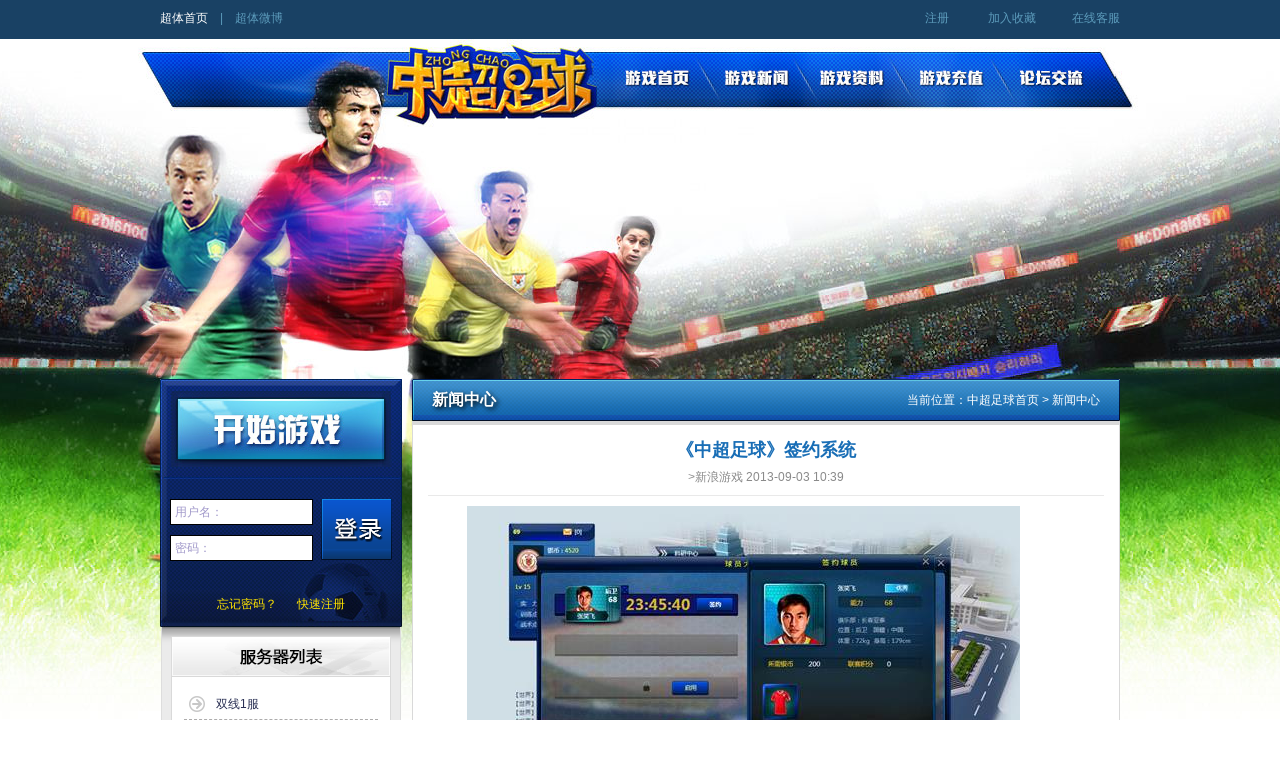

--- FILE ---
content_type: text/html
request_url: http://sports.sina.com.cn/games/zczq/2013-09-03/10393480.shtml
body_size: 13689
content:
<!DOCTYPE html PUBLIC "-//W3C//DTD XHTML 1.0 Transitional//EN" "http://www.w3.org/TR/xhtml1/DTD/xhtml1-transitional.dtd">
<!--[6,910,3480] published at 2013-09-11 18:02:14 from #235 by 90-->
<!DOCTYPE HTML PUBLIC "-//W3C//DTD HTML 4.01 Transitional//EN" "http://www.w3.org/TR/html4/loose.dtd">
<html>
<head>
<meta http-equiv="Content-Type" content="text/html; charset=gb2312">
<title>《中超足球》签约系统—_中超足球|超级体育_最新网页游戏大全_好玩的网页游戏_新浪网</title>
<meta name="keywords" content="中超足球网页游戏,中超足球">
<meta name="description" content="《中超足球》是中国足协授权开发的新一代卡牌类足球游戏。《中超足球》以足球的竞技性为基本特色，让您体验到游戏的互动性所带来的乐趣。《中超足球》以中超联赛为基础，在这里用户可以找到自己喜爱的中超球员，培养他们，训练他们，带领他们冲出亚洲，走向世界。">
<link rel="stylesheet" href="http://wanwan.sina.com.cn/9/2013/0903/163.css?" type="text/css">
<style type="text/css">
.fw {font-family: "微软雅黑";}
.fs {font-family: "宋体";}
</style>
<script type="text/javascript" src="http://i1.sinaimg.cn/jslib/jquery-1.4.2.min.js"></script>
<script type="text/javascript" src="http://i1.sinaimg.cn/gm/webgame/jhs/s.js"></script>
<script type="text/javascript">
$(function(){
	setTimeout('checkval()',500);		
})

function checkval(){
	$(".lfm").each(function(){
		var t=$(this).find("input").val()
		if(t=="" || t==null){
				$(this).find("span").show()
				}			
		})
	$(".lfm span").click(function(){
		$(this).prev("input").focus()
		$(this).hide()
		})	
	$(".lfm input").bind({
		focus:function(){$(this).next("span").hide()},
		blur:function(){
			var t=$(this).val()
			if(t=="" || t==null){
				$(this).next("span").show()
				}		
			}
		})	
}	
</script>

<!--[if IE 6]>
<script type="text/javascript" src="http://i3.sinaimg.cn/gm/webgame/dh/DD_belatedPNG_0.0.8a-min.js" ></script>
<script type="text/javascript">
DD_belatedPNG.fix('.nav a:hover')
</script>
<![endif]-->
<!-- denglu -->
<script language="javascript" type="text/javascript" src="http://game.sports.sina.com.cn/wanloginreg/wanlogin_fd/js/vdialog.js?dewf434"></script>

<link href="http://game.sports.sina.com.cn/wanloginreg/wanlogin_fd/css/fudongww.css?dewf434" rel="stylesheet" type="text/css"  />
<link href="http://i.sso.sina.com.cn/css/cardtips.css" rel="stylesheet" type="text/css" media="all" />
<script language="javascript" type="text/javascript" src="http://game.sports.sina.com.cn/wanloginreg/wanlogin_fd/js/cardtips.js?dewf434"></script>
<script language="javascript" type="text/javascript" src="http://game.sports.sina.com.cn/wanloginreg/wanlogin/js/ssoconfig_index.js?2012?dd125?dewf434"></script>
<script language="javascript"  src="http://i.sso.sina.com.cn/js/ssologin.js"></script>
<!-- denglu -->
<!-- 专区自动服务器浮出层css样式 -->
<link href="http://wanwan.sina.com.cn/9/2012/0911/66.css" rel="stylesheet" type="text/css" />
</head>

<body><!-- body code begin -->

<!-- SUDA_CODE_START --> 
<script type="text/javascript"> 
//<!--
(function(){var an="V=2.1.16";var ah=window,F=document,s=navigator,W=s.userAgent,ao=ah.screen,j=ah.location.href;var aD="https:"==ah.location.protocol?"https://s":"http://",ay="beacon.sina.com.cn";var N=aD+ay+"/a.gif?",z=aD+ay+"/g.gif?",R=aD+ay+"/f.gif?",ag=aD+ay+"/e.gif?",aB=aD+"beacon.sinauda.com/i.gif?";var aA=F.referrer.toLowerCase();var aa="SINAGLOBAL",Y="FSINAGLOBAL",H="Apache",P="ULV",l="SUP",aE="UOR",E="_s_acc",X="_s_tentry",n=false,az=false,B=(document.domain=="sina.com.cn")?true:false;var o=0;var aG=false,A=false;var al="";var m=16777215,Z=0,C,K=0;var r="",b="",a="";var M=[],S=[],I=[];var u=0;var v=0;var p="";var am=false;var w=false;function O(){var e=document.createElement("iframe");e.src=aD+ay+"/data.html?"+new Date().getTime();e.id="sudaDataFrame";e.style.height="0px";e.style.width="1px";e.style.overflow="hidden";e.frameborder="0";e.scrolling="no";document.getElementsByTagName("head")[0].appendChild(e)}function k(){var e=document.createElement("iframe");e.src=aD+ay+"/ckctl.html";e.id="ckctlFrame";e.style.height="0px";e.style.width="1px";e.style.overflow="hidden";e.frameborder="0";e.scrolling="no";document.getElementsByTagName("head")[0].appendChild(e)}function q(){var e=document.createElement("script");e.src=aD+ay+"/h.js";document.getElementsByTagName("head")[0].appendChild(e)}function h(aH,i){var D=F.getElementsByName(aH);var e=(i>0)?i:0;return(D.length>e)?D[e].content:""}function aF(){var aJ=F.getElementsByName("sudameta");var aR=[];for(var aO=0;aO<aJ.length;aO++){var aK=aJ[aO].content;if(aK){if(aK.indexOf(";")!=-1){var D=aK.split(";");for(var aH=0;aH<D.length;aH++){var aP=aw(D[aH]);if(!aP){continue}aR.push(aP)}}else{aR.push(aK)}}}var aM=F.getElementsByTagName("meta");for(var aO=0,aI=aM.length;aO<aI;aO++){var aN=aM[aO];if(aN.name=="tags"){aR.push("content_tags:"+encodeURI(aN.content))}}var aL=t("vjuids");aR.push("vjuids:"+aL);var e="";var aQ=j.indexOf("#");if(aQ!=-1){e=escape(j.substr(aQ+1));aR.push("hashtag:"+e)}return aR}function V(aK,D,aI,aH){if(aK==""){return""}aH=(aH=="")?"=":aH;D+=aH;var aJ=aK.indexOf(D);if(aJ<0){return""}aJ+=D.length;var i=aK.indexOf(aI,aJ);if(i<aJ){i=aK.length}return aK.substring(aJ,i)}function t(e){if(undefined==e||""==e){return""}return V(F.cookie,e,";","")}function at(aI,e,i,aH){if(e!=null){if((undefined==aH)||(null==aH)){aH="sina.com.cn"}if((undefined==i)||(null==i)||(""==i)){F.cookie=aI+"="+e+";domain="+aH+";path=/"}else{var D=new Date();var aJ=D.getTime();aJ=aJ+86400000*i;D.setTime(aJ);aJ=D.getTime();F.cookie=aI+"="+e+";domain="+aH+";expires="+D.toUTCString()+";path=/"}}}function f(D){try{var i=document.getElementById("sudaDataFrame").contentWindow.storage;return i.get(D)}catch(aH){return false}}function ar(D,aH){try{var i=document.getElementById("sudaDataFrame").contentWindow.storage;i.set(D,aH);return true}catch(aI){return false}}function L(){var aJ=15;var D=window.SUDA.etag;if(!B){return"-"}if(u==0){O();q()}if(D&&D!=undefined){w=true}ls_gid=f(aa);if(ls_gid===false||w==false){return false}else{am=true}if(ls_gid&&ls_gid.length>aJ){at(aa,ls_gid,3650);n=true;return ls_gid}else{if(D&&D.length>aJ){at(aa,D,3650);az=true}var i=0,aI=500;var aH=setInterval((function(){var e=t(aa);if(w){e=D}i+=1;if(i>3){clearInterval(aH)}if(e.length>aJ){clearInterval(aH);ar(aa,e)}}),aI);return w?D:t(aa)}}function U(e,aH,D){var i=e;if(i==null){return false}aH=aH||"click";if((typeof D).toLowerCase()!="function"){return}if(i.attachEvent){i.attachEvent("on"+aH,D)}else{if(i.addEventListener){i.addEventListener(aH,D,false)}else{i["on"+aH]=D}}return true}function af(){if(window.event!=null){return window.event}else{if(window.event){return window.event}var D=arguments.callee.caller;var i;var aH=0;while(D!=null&&aH<40){i=D.arguments[0];if(i&&(i.constructor==Event||i.constructor==MouseEvent||i.constructor==KeyboardEvent)){return i}aH++;D=D.caller}return i}}function g(i){i=i||af();if(!i.target){i.target=i.srcElement;i.pageX=i.x;i.pageY=i.y}if(typeof i.layerX=="undefined"){i.layerX=i.offsetX}if(typeof i.layerY=="undefined"){i.layerY=i.offsetY}return i}function aw(aH){if(typeof aH!=="string"){throw"trim need a string as parameter"}var e=aH.length;var D=0;var i=/(\u3000|\s|\t|\u00A0)/;while(D<e){if(!i.test(aH.charAt(D))){break}D+=1}while(e>D){if(!i.test(aH.charAt(e-1))){break}e-=1}return aH.slice(D,e)}function c(e){return Object.prototype.toString.call(e)==="[object Array]"}function J(aH,aL){var aN=aw(aH).split("&");var aM={};var D=function(i){if(aL){try{return decodeURIComponent(i)}catch(aP){return i}}else{return i}};for(var aJ=0,aK=aN.length;aJ<aK;aJ++){if(aN[aJ]){var aI=aN[aJ].split("=");var e=aI[0];var aO=aI[1];if(aI.length<2){aO=e;e="$nullName"}if(!aM[e]){aM[e]=D(aO)}else{if(c(aM[e])!=true){aM[e]=[aM[e]]}aM[e].push(D(aO))}}}return aM}function ac(D,aI){for(var aH=0,e=D.length;aH<e;aH++){aI(D[aH],aH)}}function ak(i){var e=new RegExp("^http(?:s)?://([^/]+)","im");if(i.match(e)){return i.match(e)[1].toString()}else{return""}}function aj(aO){try{var aL="ABCDEFGHIJKLMNOPQRSTUVWXYZabcdefghijklmnopqrstuvwxyz0123456789+/=";var D="ABCDEFGHIJKLMNOPQRSTUVWXYZabcdefghijklmnopqrstuvwxyz0123456789-_=";var aQ=function(e){var aR="",aS=0;for(;aS<e.length;aS++){aR+="%"+aH(e[aS])}return decodeURIComponent(aR)};var aH=function(e){var i="0"+e.toString(16);return i.length<=2?i:i.substr(1)};var aP=function(aY,aV,aR){if(typeof(aY)=="string"){aY=aY.split("")}var aX=function(a7,a9){for(var a8=0;a8<a7.length;a8++){if(a7[a8]==a9){return a8}}return -1};var aS=[];var a6,a4,a1="";var a5,a3,a0,aZ="";if(aY.length%4!=0){}var e=/[^A-Za-z0-9\+\/\=]/g;var a2=aL.split("");if(aV=="urlsafe"){e=/[^A-Za-z0-9\-_\=]/g;a2=D.split("")}var aU=0;if(aV=="binnary"){a2=[];for(aU=0;aU<=64;aU++){a2[aU]=aU+128}}if(aV!="binnary"&&e.exec(aY.join(""))){return aR=="array"?[]:""}aU=0;do{a5=aX(a2,aY[aU++]);a3=aX(a2,aY[aU++]);a0=aX(a2,aY[aU++]);aZ=aX(a2,aY[aU++]);a6=(a5<<2)|(a3>>4);a4=((a3&15)<<4)|(a0>>2);a1=((a0&3)<<6)|aZ;aS.push(a6);if(a0!=64&&a0!=-1){aS.push(a4)}if(aZ!=64&&aZ!=-1){aS.push(a1)}a6=a4=a1="";a5=a3=a0=aZ=""}while(aU<aY.length);if(aR=="array"){return aS}var aW="",aT=0;for(;aT<aS.lenth;aT++){aW+=String.fromCharCode(aS[aT])}return aW};var aI=[];var aN=aO.substr(0,3);var aK=aO.substr(3);switch(aN){case"v01":for(var aJ=0;aJ<aK.length;aJ+=2){aI.push(parseInt(aK.substr(aJ,2),16))}return decodeURIComponent(aQ(aP(aI,"binnary","array")));break;case"v02":aI=aP(aK,"urlsafe","array");return aQ(aP(aI,"binnary","array"));break;default:return decodeURIComponent(aO)}}catch(aM){return""}}var ap={screenSize:function(){return(m&8388608==8388608)?ao.width+"x"+ao.height:""},colorDepth:function(){return(m&4194304==4194304)?ao.colorDepth:""},appCode:function(){return(m&2097152==2097152)?s.appCodeName:""},appName:function(){return(m&1048576==1048576)?((s.appName.indexOf("Microsoft Internet Explorer")>-1)?"MSIE":s.appName):""},cpu:function(){return(m&524288==524288)?(s.cpuClass||s.oscpu):""},platform:function(){return(m&262144==262144)?(s.platform):""},jsVer:function(){if(m&131072!=131072){return""}var aI,e,aK,D=1,aH=0,i=(s.appName.indexOf("Microsoft Internet Explorer")>-1)?"MSIE":s.appName,aJ=s.appVersion;if("MSIE"==i){e="MSIE";aI=aJ.indexOf(e);if(aI>=0){aK=window.parseInt(aJ.substring(aI+5));if(3<=aK){D=1.1;if(4<=aK){D=1.3}}}}else{if(("Netscape"==i)||("Opera"==i)||("Mozilla"==i)){D=1.3;e="Netscape6";aI=aJ.indexOf(e);if(aI>=0){D=1.5}}}return D},network:function(){if(m&65536!=65536){return""}var i="";i=(s.connection&&s.connection.type)?s.connection.type:i;try{F.body.addBehavior("#default#clientCaps");i=F.body.connectionType}catch(D){i="unkown"}return i},language:function(){return(m&32768==32768)?(s.systemLanguage||s.language):""},timezone:function(){return(m&16384==16384)?(new Date().getTimezoneOffset()/60):""},flashVer:function(){if(m&8192!=8192){return""}var aK=s.plugins,aH,aL,aN;if(aK&&aK.length){for(var aJ in aK){aL=aK[aJ];if(aL.description==null){continue}if(aH!=null){break}aN=aL.description.toLowerCase();if(aN.indexOf("flash")!=-1){aH=aL.version?parseInt(aL.version):aN.match(/\d+/);continue}}}else{if(window.ActiveXObject){for(var aI=10;aI>=2;aI--){try{var D=new ActiveXObject("ShockwaveFlash.ShockwaveFlash."+aI);if(D){aH=aI;break}}catch(aM){}}}else{if(W.indexOf("webtv/2.5")!=-1){aH=3}else{if(W.indexOf("webtv")!=-1){aH=2}}}}return aH},javaEnabled:function(){if(m&4096!=4096){return""}var D=s.plugins,i=s.javaEnabled(),aH,aI;if(i==true){return 1}if(D&&D.length){for(var e in D){aH=D[e];if(aH.description==null){continue}if(i!=null){break}aI=aH.description.toLowerCase();if(aI.indexOf("java plug-in")!=-1){i=parseInt(aH.version);continue}}}else{if(window.ActiveXObject){i=(new ActiveXObject("JavaWebStart.IsInstalled")!=null)}}return i?1:0}};var ad={pageId:function(i){var D=i||r,aK="-9999-0-0-1";if((undefined==D)||(""==D)){try{var aH=h("publishid");if(""!=aH){var aJ=aH.split(",");if(aJ.length>0){if(aJ.length>=3){aK="-9999-0-"+aJ[1]+"-"+aJ[2]}D=aJ[0]}}else{D="0"}}catch(aI){D="0"}D=D+aK}return D},sessionCount:function(){var e=t("_s_upa");if(e==""){e=0}return e},excuteCount:function(){return SUDA.sudaCount},referrer:function(){if(m&2048!=2048){return""}var e=/^[^\?&#]*.swf([\?#])?/;if((aA=="")||(aA.match(e))){var i=V(j,"ref","&","");if(i!=""){return escape(i)}}return escape(aA)},isHomepage:function(){if(m&1024!=1024){return""}var D="";try{F.body.addBehavior("#default#homePage");D=F.body.isHomePage(j)?"Y":"N"}catch(i){D="unkown"}return D},PGLS:function(){return(m&512==512)?h("stencil"):""},ZT:function(){if(m&256!=256){return""}var e=h("subjectid");e.replace(",",".");e.replace(";",",");return escape(e)},mediaType:function(){return(m&128==128)?h("mediaid"):""},domCount:function(){return(m&64==64)?F.getElementsByTagName("*").length:""},iframeCount:function(){return(m&32==32)?F.getElementsByTagName("iframe").length:""}};var av={visitorId:function(){var i=15;var e=t(aa);if(e.length>i&&u==0){return e}else{return}},fvisitorId:function(e){if(!e){var e=t(Y);return e}else{at(Y,e,3650)}},sessionId:function(){var e=t(H);if(""==e){var i=new Date();e=Math.random()*10000000000000+"."+i.getTime()}return e},flashCookie:function(e){if(e){}else{return p}},lastVisit:function(){var D=t(H);var aI=t(P);var aH=aI.split(":");var aJ="",i;if(aH.length>=6){if(D!=aH[4]){i=new Date();var e=new Date(window.parseInt(aH[0]));aH[1]=window.parseInt(aH[1])+1;if(i.getMonth()!=e.getMonth()){aH[2]=1}else{aH[2]=window.parseInt(aH[2])+1}if(((i.getTime()-e.getTime())/86400000)>=7){aH[3]=1}else{if(i.getDay()<e.getDay()){aH[3]=1}else{aH[3]=window.parseInt(aH[3])+1}}aJ=aH[0]+":"+aH[1]+":"+aH[2]+":"+aH[3];aH[5]=aH[0];aH[0]=i.getTime();at(P,aH[0]+":"+aH[1]+":"+aH[2]+":"+aH[3]+":"+D+":"+aH[5],360)}else{aJ=aH[5]+":"+aH[1]+":"+aH[2]+":"+aH[3]}}else{i=new Date();aJ=":1:1:1";at(P,i.getTime()+aJ+":"+D+":",360)}return aJ},userNick:function(){if(al!=""){return al}var D=unescape(t(l));if(D!=""){var i=V(D,"ag","&","");var e=V(D,"user","&","");var aH=V(D,"uid","&","");var aJ=V(D,"sex","&","");var aI=V(D,"dob","&","");al=i+":"+e+":"+aH+":"+aJ+":"+aI;return al}else{return""}},userOrigin:function(){if(m&4!=4){return""}var e=t(aE);var i=e.split(":");if(i.length>=2){return i[0]}else{return""}},advCount:function(){return(m&2==2)?t(E):""},setUOR:function(){var aL=t(aE),aP="",i="",aO="",aI="",aM=j.toLowerCase(),D=F.referrer.toLowerCase();var aQ=/[&|?]c=spr(_[A-Za-z0-9]{1,}){3,}/;var aK=new Date();if(aM.match(aQ)){aO=aM.match(aQ)[0]}else{if(D.match(aQ)){aO=D.match(aQ)[0]}}if(aO!=""){aO=aO.substr(3)+":"+aK.getTime()}if(aL==""){if(t(P)==""){aP=ak(D);i=ak(aM)}at(aE,aP+","+i+","+aO,365)}else{var aJ=0,aN=aL.split(",");if(aN.length>=1){aP=aN[0]}if(aN.length>=2){i=aN[1]}if(aN.length>=3){aI=aN[2]}if(aO!=""){aJ=1}else{var aH=aI.split(":");if(aH.length>=2){var e=new Date(window.parseInt(aH[1]));if(e.getTime()<(aK.getTime()-86400000*30)){aJ=1}}}if(aJ){at(aE,aP+","+i+","+aO,365)}}},setAEC:function(e){if(""==e){return}var i=t(E);if(i.indexOf(e+",")<0){i=i+e+","}at(E,i,7)},ssoInfo:function(){var D=unescape(aj(t("sso_info")));if(D!=""){if(D.indexOf("uid=")!=-1){var i=V(D,"uid","&","");return escape("uid:"+i)}else{var e=V(D,"u","&","");return escape("u:"+unescape(e))}}else{return""}},subp:function(){return t("SUBP")}};var ai={CI:function(){var e=["sz:"+ap.screenSize(),"dp:"+ap.colorDepth(),"ac:"+ap.appCode(),"an:"+ap.appName(),"cpu:"+ap.cpu(),"pf:"+ap.platform(),"jv:"+ap.jsVer(),"ct:"+ap.network(),"lg:"+ap.language(),"tz:"+ap.timezone(),"fv:"+ap.flashVer(),"ja:"+ap.javaEnabled()];return"CI="+e.join("|")},PI:function(e){var i=["pid:"+ad.pageId(e),"st:"+ad.sessionCount(),"et:"+ad.excuteCount(),"ref:"+ad.referrer(),"hp:"+ad.isHomepage(),"PGLS:"+ad.PGLS(),"ZT:"+ad.ZT(),"MT:"+ad.mediaType(),"keys:","dom:"+ad.domCount(),"ifr:"+ad.iframeCount()];return"PI="+i.join("|")},UI:function(){var e=["vid:"+av.visitorId(),"sid:"+av.sessionId(),"lv:"+av.lastVisit(),"un:"+av.userNick(),"uo:"+av.userOrigin(),"ae:"+av.advCount(),"lu:"+av.fvisitorId(),"si:"+av.ssoInfo(),"rs:"+(n?1:0),"dm:"+(B?1:0),"su:"+av.subp()];return"UI="+e.join("|")},EX:function(i,e){if(m&1!=1){return""}i=(null!=i)?i||"":b;e=(null!=e)?e||"":a;return"EX=ex1:"+i+"|ex2:"+e},MT:function(){return"MT="+aF().join("|")},V:function(){return an},R:function(){return"gUid_"+new Date().getTime()}};function ax(){var aK="-",aH=F.referrer.toLowerCase(),D=j.toLowerCase();if(""==t(X)){if(""!=aH){aK=ak(aH)}at(X,aK,"","weibo.com")}var aI=/weibo.com\/reg.php/;if(D.match(aI)){var aJ=V(unescape(D),"sharehost","&","");var i=V(unescape(D),"appkey","&","");if(""!=aJ){at(X,aJ,"","weibo.com")}at("appkey",i,"","weibo.com")}}function d(e,i){G(e,i)}function G(i,D){D=D||{};var e=new Image(),aH;if(D&&D.callback&&typeof D.callback=="function"){e.onload=function(){clearTimeout(aH);aH=null;D.callback(true)}}SUDA.img=e;e.src=i;aH=setTimeout(function(){if(D&&D.callback&&typeof D.callback=="function"){D.callback(false);e.onload=null}},D.timeout||2000)}function x(e,aH,D,aI){SUDA.sudaCount++;if(!av.visitorId()&&!L()){if(u<3){u++;setTimeout(x,500);return}}var i=N+[ai.V(),ai.CI(),ai.PI(e),ai.UI(),ai.MT(),ai.EX(aH,D),ai.R()].join("&");G(i,aI)}function y(e,D,i){if(aG||A){return}if(SUDA.sudaCount!=0){return}x(e,D,i)}function ab(e,aH){if((""==e)||(undefined==e)){return}av.setAEC(e);if(0==aH){return}var D="AcTrack||"+t(aa)+"||"+t(H)+"||"+av.userNick()+"||"+e+"||";var i=ag+D+"&gUid_"+new Date().getTime();d(i)}function aq(aI,e,i,aJ){aJ=aJ||{};if(!i){i=""}else{i=escape(i)}var aH="UATrack||"+t(aa)+"||"+t(H)+"||"+av.userNick()+"||"+aI+"||"+e+"||"+ad.referrer()+"||"+i+"||"+(aJ.realUrl||"")+"||"+(aJ.ext||"");var D=ag+aH+"&gUid_"+new Date().getTime();d(D,aJ)}function aC(aK){var i=g(aK);var aI=i.target;var aH="",aL="",D="";var aJ;if(aI!=null&&aI.getAttribute&&(!aI.getAttribute("suda-uatrack")&&!aI.getAttribute("suda-actrack")&&!aI.getAttribute("suda-data"))){while(aI!=null&&aI.getAttribute&&(!!aI.getAttribute("suda-uatrack")||!!aI.getAttribute("suda-actrack")||!!aI.getAttribute("suda-data"))==false){if(aI==F.body){return}aI=aI.parentNode}}if(aI==null||aI.getAttribute==null){return}aH=aI.getAttribute("suda-actrack")||"";aL=aI.getAttribute("suda-uatrack")||aI.getAttribute("suda-data")||"";sudaUrls=aI.getAttribute("suda-urls")||"";if(aL){aJ=J(aL);if(aI.tagName.toLowerCase()=="a"){D=aI.href}opts={};opts.ext=(aJ.ext||"");aJ.key&&SUDA.uaTrack&&SUDA.uaTrack(aJ.key,aJ.value||aJ.key,D,opts)}if(aH){aJ=J(aH);aJ.key&&SUDA.acTrack&&SUDA.acTrack(aJ.key,aJ.value||aJ.key)}}if(window.SUDA&&Object.prototype.toString.call(window.SUDA)==="[object Array]"){for(var Q=0,ae=SUDA.length;Q<ae;Q++){switch(SUDA[Q][0]){case"setGatherType":m=SUDA[Q][1];break;case"setGatherInfo":r=SUDA[Q][1]||r;b=SUDA[Q][2]||b;a=SUDA[Q][3]||a;break;case"setPerformance":Z=SUDA[Q][1];break;case"setPerformanceFilter":C=SUDA[Q][1];break;case"setPerformanceInterval":K=SUDA[Q][1]*1||0;K=isNaN(K)?0:K;break;case"setGatherMore":M.push(SUDA[Q].slice(1));break;case"acTrack":S.push(SUDA[Q].slice(1));break;case"uaTrack":I.push(SUDA[Q].slice(1));break}}}aG=(function(D,i){if(ah.top==ah){return false}else{try{if(F.body.clientHeight==0){return false}return((F.body.clientHeight>=D)&&(F.body.clientWidth>=i))?false:true}catch(aH){return true}}})(320,240);A=(function(){return false})();av.setUOR();var au=av.sessionId();window.SUDA=window.SUDA||[];SUDA.sudaCount=SUDA.sudaCount||0;SUDA.log=function(){x.apply(null,arguments)};SUDA.acTrack=function(){ab.apply(null,arguments)};SUDA.uaTrack=function(){aq.apply(null,arguments)};U(F.body,"click",aC);window.GB_SUDA=SUDA;GB_SUDA._S_pSt=function(){};GB_SUDA._S_acTrack=function(){ab.apply(null,arguments)};GB_SUDA._S_uaTrack=function(){aq.apply(null,arguments)};window._S_pSt=function(){};window._S_acTrack=function(){ab.apply(null,arguments)};window._S_uaTrack=function(){aq.apply(null,arguments)};window._S_PID_="";if(!window.SUDA.disableClickstream){y()}try{k()}catch(T){}})();
//-->
</script> 
<noScript> 
<div style='position:absolute;top:0;left:0;width:0;height:0;visibility:hidden'><img width=0 height=0 src='//beacon.sina.com.cn/a.gif?noScript' border='0' alt='' /></div> 
</noScript> 
<!-- SUDA_CODE_END -->

<!-- SSO_GETCOOKIE_START -->
<script type="text/javascript">var sinaSSOManager=sinaSSOManager||{};sinaSSOManager.getSinaCookie=function(){function dc(u){if(u==undefined){return""}var decoded=decodeURIComponent(u);return decoded=="null"?"":decoded}function ps(str){var arr=str.split("&");var arrtmp;var arrResult={};for(var i=0;i<arr.length;i++){arrtmp=arr[i].split("=");arrResult[arrtmp[0]]=dc(arrtmp[1])}return arrResult}function gC(name){var Res=eval("/"+name+"=([^;]+)/").exec(document.cookie);return Res==null?null:Res[1]}var sup=dc(gC("SUP"));if(!sup){sup=dc(gC("SUR"))}if(!sup){return null}return ps(sup)};</script>
<!-- SSO_GETCOOKIE_END -->

<script type="text/javascript">new function(r,s,t){this.a=function(n,t,e){if(window.addEventListener){n.addEventListener(t,e,false);}else if(window.attachEvent){n.attachEvent("on"+t,e);}};this.b=function(f){var t=this;return function(){return f.apply(t,arguments);};};this.c=function(){var f=document.getElementsByTagName("form");for(var i=0;i<f.length;i++){var o=f[i].action;if(this.r.test(o)){f[i].action=o.replace(this.r,this.s);}}};this.r=r;this.s=s;this.d=setInterval(this.b(this.c),t);this.a(window,"load",this.b(function(){this.c();clearInterval(this.d);}));}(/http:\/\/www\.google\.c(om|n)\/search/, "http://keyword.sina.com.cn/searchword.php", 250);</script>
<!-- body code end -->

<div class="topbar">
	<div class="topbox fblue"><span><!-- <a href="">confuzzled</a> | <a href="">设置</a> | <a href="">退出</a> --><script language="javascript" type="text/javascript" src="http://wanwan.sina.com.cn/third_party/sss.sina.com.cn/new120118/new_login_header.php"></script>
        <script>
            document.write(json_login_header);
        </script> <!-- | <a href="">登录</a> -->　　　<a href="javascript:addCookie()">加入收藏</a>　　　<a href="">在线客服</a></span><a href="http://sports.sina.com.cn/sss/" class="fwhite" target="_blank" >超体首页</a>　|　<a href="http://e.weibo.com/supersports2012" target="_blank" >超体微博</a></div>
</div>
<div class="w1">
  <div class="w2">
    <div class="w3">
     <script src="http://games.sina.com.cn/131/20130904/180.js?" language="javascript"></script>
      <div class="main">
        <div class="l left">
          <div class="sg"><a href="javascript:showD()" title="开始游戏">开始游戏</a></div>
           <div class="login">
			  <form onsubmit="_wan_sina_login('','1');return false;" id="memberlogin_Ww_k" name="memberlogin_Ww_k" method="post" style="margin: 0pt; padding: 0pt;" action="">
                <div class="login_bef fw"  id="loginbtu_Ww_k"> <a class="logbtn" href="javascript:void(0)" onclick="_wan_sina_login('','1');return false;" title="登陆">登陆</a>
                  <div class="lfm">
                    <input type="text" autocomplete="off" name="username_Ww_k" id="username_Ww_k"  onclick="_check_errmsg_k();">
                    <span>用户名：</span></div>
                  <div class="lfm">
                    <input type="password" name="password_Ww_k"  value="" id="password_Ww_k" onclick="_check_errmsg_k();">
                    <span>密码：</span></div>
					<input type="hidden" value="0.0069" name="savestate_Ww_k" id="savestate_Ww_k" />
                  <div class="lfm lfnum" id="doorli" style="display:none">
                    <input type="text" class="TextC"  id="door"/>
                    <span>验证码：</span> <img src="http://login.sina.com.cn/cgi/pin.php?s=0&amp;r=123" alt="验证码" id="doorimg" onclick="this.src='http://login.sina.com.cn/cgi/pin.php?s=0&amp;r=' + new Date().getTime();"></div>
                  <div class="fix"></div>
                  <div id="errmsg_Ww_k" class="TiShi"></div>
                  <div class="logtip"><a href="http://wanwan.sina.com.cn/set_pwd.php?set=3" target="_blank" title="忘记密码？">忘记密码？</a><a href="http://login.sina.com.cn/signup/signup.php?entry=wanwan" target="_blank" title="快速注册">快速注册</a></div>
                </div></form>
              <!--登陆后-->
              <div class="login_aft" id="welcomeMessage_Ww_k">
              <p  id="pl_wi">你好：</p>
              <p id="welcomeMessage_Ww"></p>
              <p >最近登录服务器:<span id="pl_pgame_0">您没玩该游戏</span></p>
              <p >最近登录时间:<span id="pl_pgame_t0">无</span></p>
              <p  id="pl_pgame_alllist" style="display:none;">曾经登陆服务器:</p>
              <p  id="pl_pgame_o1" style="display:none;height:40px"> <span id="pl_pgame_1"></span> <span id="pl_pgame_t1"></span></p>
              <p  id="pl_pgame_o2" style="display:none;height:20px"> <span id="pl_pgame_2"></span> <span id="pl_pgame_t2"></span></p>
              <div class="login_set"><a href="http://wanwan.sina.com.cn/set_pwd.php?set=3" target=_blank>修改密码</a><a href="http://login.sina.com.cn/member/person.php"  target=_blank>用户设置</a></div>
            </div>
            <!--登陆后--> 

          </div>
          <div class="box">
            <h1 class="t1 t1a">服务器列表</h1>
            <div class="boxcon">
              <ul class="sevli" id="yy_ser">
                <li><a href="">双线1服</a></li>
                <li><a href="">双线1服</a></li>
                <li><a href="">双线1服</a></li>
                <li><a href="">双线1服</a></li>
                <li><a href="">双线1服</a></li>
              </ul>
              <p class="tr moresev"><a href="javascript:showD()">全部服务器列表 ></a></p>
            </div>
            <!-- left -->
			<script language="javascript" type="text/javascript" src="http://games.sina.com.cn/iframe/131/20130904/179.js?"></script>
			<!-- left -->
            <h1 class="t1 t1c mt15">健康公告</h1>
            <div class="boxcon">
              <div class="notice">抵制不良游戏&emsp;&emsp;拒绝盗版游戏<br />
                注意自我保护&emsp;&emsp;谨防受骗上当<br />
                适度游戏益脑&emsp;&emsp;沉迷游戏伤身<br />
                合理安排时间&emsp;&emsp;享受健康生活</div>
            </div>
          </div>
        </div>
        <div class="r right">
		<div class="location">
                <span>当前位置：<a href="http://sports.sina.com.cn/zczq/">中超足球首页</a> > 新闻中心</span>
                <b class="fw">新闻中心</b>
        </div>    
        <div class="cont">

          <h1>《中超足球》签约系统</h1>

          <div class="info">>新浪游戏 <!-- include 发布时间 begin -->2013-09-03 10:39<!-- include 发布时间 end --></div>

          <div class="content">

<p>　　<img height="312" src="http://i2.sinaimg.cn/gm//2013/0903/U90P1072DT20130903103909.jpg" width="553" /></p>

<p>　　在中超挑战赛中翻卡牌得到球员奖励时，球员将会自动输送到球员大厅中，等待用户处理，用户可以选择签约，或者放弃球员。这是得到球员的必经渠道。</p>

<p>　　签约球员除了需要银币之外，还需要签约道具——球衣，高品质的球员甚至还需要联赛积分。当签约球员时，越高品质的球员需要的条件越高，银币需要的更多，球衣也需要更高级的。</p>

          </div>

        </div>

    </div>
        <div class="fix"></div>
      </div>
    </div>
  </div>
</div>

<!--标准尾-->
<div class="footer"><script src="http://games.sina.com.cn/pub/tail.js" language="javascript"></script> </div>
<!--弹出层-->
<div id="wbg" onClick="closeD()"></div>
<div id="swdiv"><a class="close" href="javascript:closeD()" title="关闭"></a>
  <h1>服务器列表</h1>
  <ul id="yy_ljfc">
    <li><a href="#">双线1服</a></li>
  </ul>
</div>

<!-- 登陆后 js-->

<script language="javascript" type="text/javascript" >
var record_game_id = 310181;
window.onload  =function() {
var js = sinaSSOController.getSinaCookie();
if(js) var lt = js.lt; else lt = '';
if(lt==1){
    var gamerecordurl="http://game.sports.sina.com.cn/wanloginreg/wanlogin_fd/user_inserver.php?uid="+js.uid+'&gid='+record_game_id ;
    loadScript(gamerecordurl);
 }
}

var idf = 'pl_';
function plid(id){
	if(document.getElementById(idf+id))
	return document.getElementById(idf+id);
	return document.getElementById(id);
}

var xinnerHTMLFi = ['','x'] ;
function xinnerHTML(id,hml){
   for(var i=0;i<xinnerHTMLFi.length;i++){
   	if(plid(xinnerHTMLFi[i]+id)) plid(xinnerHTMLFi[i]+id).innerHTML = hml ;
   }
}

function xstyle(id,attr,v){
   for(var i=0;i<xinnerHTMLFi.length;i++){
   	if(plid(xinnerHTMLFi[i]+id)) plid(xinnerHTMLFi[i]+id).style[attr] = v ;
   }
}

function i__gamerecord(js){
	if(!js || !js.user){
		return false ;
	}

	document.getElementById("loginbtu_Ww_k").style.display = 'none';
    document.getElementById("welcomeMessage_Ww_k").style.display = 'block';//welcomeMessage_Ww

	if(js.list && js.list.length > 0){	
		var _html = [] ;
		for(var i=0;i<js.list.length;i++){
			var sv = js.list[i] ;

			xinnerHTML('pgame_'+i,'<a href="javascript:void(0);" onclick="_gogame_Ww('+"'"+sv.service+"'"+",'"+sv.surl+"'"+');return false;" >'+sv.sname+'</a>') ;

			xstyle('pgame_o'+i,'display','') ;

			xinnerHTML('pgame_t'+i,sv.show_date) ;

		}

		if(js.list.length > 1){
			xstyle('pgame_alllist','display','') ;
		}
	}

	xinnerHTML('pout','<a href="javascript:void(0);" onclick="javascript:sinaSSOController.logout();return false;" >退出</a>') ;
	xstyle('sprecor','display','block') ;
	xinnerHTML('welcomeMessage_Ww',js.uname+',<a onclick="javascript:sinaSSOController.logout();return false;" href="#">退出</a>') ;
	// $(".swdiv").show();  //去掉登陆后弹框

}

function getDateWelcome(dt){
	if(!dt) dt = new Date() ;
	var h = dt.getHours() ;
	var scf = [
	[0,5,'凌晨好'],
	[5,11,'早上好'],
	[11,13,'中午好'],
	[13,18,'下午好'],
	[18,22,'晚上好'],
	[22,24,'深夜好']
	] ;

	for(var i=0;i<scf.length;i++){
		if(h >= scf[i][0] && h < scf[i][1]) return scf[i][2] ;
	}
	return '' ;
}

xinnerHTML('wi',getDateWelcome()) ;
</script>
		<!-- <div  id="welcomeMessage_Ww" style="text-align:center;display:none;line-height:40px"></div> -->
<!-- 登陆后 js-->
<!-- 服务器list begin -->
<div style="display:none;">
<span id="ser_lei_wei">
	<li><a href="javascript:void(0);"  class="colorTipContainer black" title="@!sname!@" style="color:#F5AC0E;">@!sname!@<span class="colorTip"  id="colorTipId">距开服还有：<span id="glis_@!i!@">@!tim!@</span><span class="pointyTipShadow"></span><span class="pointyTip"></span></span></a></li>
</span>
<span id="ser_lei">
	<li><a href="javascript:void(0);"  class="colorTipContainer black" onclick="_gogame_Ww('@!service!@','@!surl!@');return false;" title="@!sname!@" >@!sname!@</a></li>
</span>
<span id="ser_biao_fir">
	<li><a style="color:@!color!@" title="@!sname!@" onclick="_gogame_Ww('@!service!@','@!surl!@');return false;" href="javascript:void(0);">@!sname!@</a></li>
</span>

<span id="ser_new">
<li>
<a class="colorTipContainer black" title="@!sname!@" onclick="_gogame_Ww('@!service!@','@!surl!@');return false;" href="javascript:void(0);">@!sname!@
<span id="colorTipId" class="colorTip">
距下服开服还有：
<span id="glis_@!i!@">@!tim!@</span>
<span class="pointyTipShadow"></span>
<span class="pointyTip"></span>
</span>
</a>
</li>
</span>

</div>
<script src="http://game.sports.sina.com.cn/list/227.js?"></script>
<script>
get_game_ser_list(310181,4,'#F5AC0E');
</script>
<!-- body code begin -->

<!-- SSO_UPDATECOOKIE_START -->
<script type="text/javascript">var sinaSSOManager=sinaSSOManager||{};sinaSSOManager.q=function(b){if(typeof b!="object"){return""}var a=new Array();for(key in b){a.push(key+"="+encodeURIComponent(b[key]))}return a.join("&")};sinaSSOManager.es=function(f,d,e){var c=document.getElementsByTagName("head")[0];var a=document.getElementById(f);if(a){c.removeChild(a)}var b=document.createElement("script");if(e){b.charset=e}else{b.charset="gb2312"}b.id=f;b.type="text/javascript";d+=(/\?/.test(d)?"&":"?")+"_="+(new Date()).getTime();b.src=d;c.appendChild(b)};sinaSSOManager.doCrossDomainCallBack=function(a){sinaSSOManager.crossDomainCounter++;document.getElementsByTagName("head")[0].removeChild(document.getElementById(a.scriptId))};sinaSSOManager.crossDomainCallBack=function(a){if(!a||a.retcode!=0){return false}var d=a.arrURL;var b,f;var e={callback:"sinaSSOManager.doCrossDomainCallBack"};sinaSSOManager.crossDomainCounter=0;if(d.length==0){return true}for(var c=0;c<d.length;c++){b=d[c];f="ssoscript"+c;e.scriptId=f;b=b+(/\?/.test(b)?"&":"?")+sinaSSOManager.q(e);sinaSSOManager.es(f,b)}};sinaSSOManager.updateCookieCallBack=function(c){var d="ssoCrossDomainScriptId";var a="http://login.sina.com.cn/sso/crossdomain.php";if(c.retcode==0){var e={scriptId:d,callback:"sinaSSOManager.crossDomainCallBack",action:"login",domain:"sina.com.cn"};var b=a+"?"+sinaSSOManager.q(e);sinaSSOManager.es(d,b)}else{}};sinaSSOManager.updateCookie=function(){var g=1800;var p=7200;var b="ssoLoginScript";var h=3600*24;var i="sina.com.cn";var m=1800;var l="http://login.sina.com.cn/sso/updatetgt.php";var n=null;var f=function(e){var r=null;var q=null;switch(e){case"sina.com.cn":q=sinaSSOManager.getSinaCookie();if(q){r=q.et}break;case"sina.cn":q=sinaSSOManager.getSinaCookie();if(q){r=q.et}break;case"51uc.com":q=sinaSSOManager.getSinaCookie();if(q){r=q.et}break}return r};var j=function(){try{return f(i)}catch(e){return null}};try{if(g>5){if(n!=null){clearTimeout(n)}n=setTimeout("sinaSSOManager.updateCookie()",g*1000)}var d=j();var c=(new Date()).getTime()/1000;var o={};if(d==null){o={retcode:6102}}else{if(d<c){o={retcode:6203}}else{if(d-h+m>c){o={retcode:6110}}else{if(d-c>p){o={retcode:6111}}}}}if(o.retcode!==undefined){return false}var a=l+"?callback=sinaSSOManager.updateCookieCallBack";sinaSSOManager.es(b,a)}catch(k){}return true};sinaSSOManager.updateCookie();</script>
<!-- SSO_UPDATECOOKIE_END -->

<script>
var _hmt = _hmt || [];
(function() {
  var hm = document.createElement("script");
  hm.src = "//hm.baidu.com/hm.js?35ddcac55ce8155015e5c5e313883b68";

  var s = document.getElementsByTagName("script")[0];
  s.parentNode.insertBefore(hm, s);
})();
</script>
<!-- body code end -->

</body>
</html>



--- FILE ---
content_type: text/css
request_url: http://wanwan.sina.com.cn/9/2013/0903/163.css?
body_size: 12093
content:
body{line-height:1.4;background:#fff;}
body,input,textarea,select{font-size:12px;color:#2a3054;font-family:arial;}
body,h1,h2,h3,h4,p,ul,ol,dl,dd{margin:0;}ul,ol{padding-left:0;list-style-type:none;}img{border:0;}
input[type="text"],input[type="password"],textarea{outline-style:none;-webkit-appearance:none;}
a{color:#2a3054;text-decoration:none;outline:none;*blr:expression(this.onFocus=this.blur())}a:hover{color:#0d52b5;text-decoration:none;}

.l{float:left;}.r{float:right;}.cl{clear:both;}
.n{font-weight:normal; font-style:normal;}.b{font-weight:bold;}.i{font-style:italic;}
.f0{font-size:0;}.f10{font-size:10px;}.f12{font-size:12px;}.f14{font-size:14px;}.f16{font-size:16px;}.f18{font-size:18px;}.f20{font-size:20px;}
.tc{text-align:center;}.tr{text-align:right;}.tl{text-align:left;}
.rel{position:relative;}.abs{position:absolute;}
.dn{display:none;}.db{display:block;}.dib{-moz-inline-stack:inline-block; display:inline-block;}.di{display:inline;}
.ovh{overflow:hidden;}.ovs{overflow:scroll;}.vh{visibility:hidden;}.vv{visibility:visible;}
.fix{_zoom:1;display:block; content:"clear"; height:0; clear:both; overflow:hidden; visibility:hidden;}.z{_zoom:1;}
.mt10{margin-top:10px;}.mt15{margin-top:15px;}.w474{width:474px;}.w224{width:224px;}

.Ghead{height:36px;overflow:hidden;}
.w1{background:url(http://i1.sinaimg.cn/gm/wanwan/2015/w01.jpg) no-repeat center top;}
.w2{background:url(http://i2.sinaimg.cn/gm/wanwan/2015/w02.jpg) no-repeat center 200px;}
.w3{background:url(http://i3.sinaimg.cn/gm/wanwan/2015/w03.jpg) no-repeat center 400px;padding-bottom:50px;}

.head{height:340px;width:960px;margin:0 auto;overflow:hidden;}
.logo{height:86px;width:220px; float:left; display:inline-block; margin-left:222px; margin-top:3px;}

.nav{width:518px;height:55px;background:url(http://i2.sinaimg.cn/gm/news/2013/0903/images/n.jpg) no-repeat;margin-top:13px; margin-left:-5px;float:left;}
.nav a{display:inline-block;width:120px;height:40px;padding:15px 0 0; float:left;position:relative;margin-left:-20px;}
.nav a b{display:inline-block;width:120px;height:22px; cursor:pointer;}
.nav .n1{margin-left:0;}.nav .n5{margin-left:-30px;}
.nav a:hover{background:url(http://i3.sinaimg.cn/gm/news/2013/0903/images/nbg.png) no-repeat -45px -7px;}
.nav a:hover b{background:url(http://i2.sinaimg.cn/gm/news/2013/0903/images/n.jpg) no-repeat; z-index:2;}
.nav .n1:hover b{background-position:0 -70px;}
.nav .n2:hover b{background-position:-100px -70px;}
.nav .n3:hover b{background-position:-200px -70px;}
.nav .n4:hover b{background-position:-300px -70px;}
.nav .n5:hover b{background-position:-390px -70px;}

.main{width:960px; margin:0 auto;}
.left{width:242px;}.right{width:708px;}

.sg{height:100px; overflow:hidden; background:url(http://i2.sinaimg.cn/gm/news/2013/0903/images/sg.jpg) no-repeat 0 0;}
.sg a{display:block;height:70px; text-indent:-999em;overflow:hidden;width:210px;margin:12px auto 0;}
.sg a:hover{background:url(http://i2.sinaimg.cn/gm/news/2013/0903/images/sg.jpg) no-repeat -16px -112px;}

.t1{height:40px; background:url(http://i2.sinaimg.cn/gm/news/2013/0903/images/t1.gif) no-repeat; text-indent:-999em;overflow:hidden; clear:both;}
.t1a{background-position:0 0;}.t1b{background-position:0 -40px;}.t1c{background-position:0 -80px;}

.t2{background:url(http://i3.sinaimg.cn/gm/news/2013/0903/images/t2.gif) no-repeat #ebebeb;border:1px solid #cdcdcd;height:34px;overflow:hidden;text-indent:-999em;clear:both; position:relative;}
.t2 a{text-indent:0;position:absolute;top:0;right:15px; padding-right:20px; line-height:34px; display:inline-block;font-size:12px; font-weight:normal;background:url(http://i0.sinaimg.cn/gm/news/2013/0903/images/more.gif) no-repeat right center; }
.t2a{background-position:0 0;}.t2b{background-position:0 -34px;}.t2c{background-position:0 -68px;}
.t2d{background-position:0 -102px;}.t2e{background-position:0 -136px;}

.box{background:url(http://i3.sinaimg.cn/gm/news/2013/0903/images/boxbg.gif) no-repeat center top #ebebeb;border:1px solid #dddddd;border-top:0;float:left;width:220px;padding:9px; display:inline-block; margin-left:1px;}
.boxcon{border:1px solid #d9d9d9; background:#fff; width:218px; padding-bottom:15px;}
.right .box{border-color:#dddddd; background:#fff; float:none; width:auto;padding:0; margin:0; display:block;}

.login{overflow:hidden;padding-top:10px; background:url(http://i2.sinaimg.cn/gm/news/2013/0903/images/logre.gif) repeat-y;}
.login_bef{clear:both;overflow:hidden;_zoom:1;padding:0 10px;background:url(http://i3.sinaimg.cn/gm/news/2013/0903/images/logbg.jpg) no-repeat bottom;}
.lfm{margin-top:10px;overflow:hidden;_zoom:1;height:26px;position:relative;color:#000;float:left; display:inline;width:145px;}
.lfm span{line-height:26px; position:absolute;left:5px; top:0; display:none; color:#a29acb;}
.lfm input{background:#fff;border:1px solid #000;width:135px;padding:3px;height:18px;line-height:18px;color:#000;font-size:14px;float:left;}
.logbtn{width:71px;height:62px;display:inline-block;background:url(http://i3.sinaimg.cn/gm/news/2013/0903/images/logbtn.gif) no-repeat 0 0; float:right;margin-top:10px; text-indent:-999em;}
.lfnum{width:220px;}
.lfnum input{width:82px;}
.lfnum img{float:left;height:26px;width:120px;cursor:pointer; margin-left:10px;}
.TiShi{color:red;line-height:20px;height:20px;}
.logtip{padding:15px 0;text-align:center;}
.logtip a{color:#ffe400; margin:0 10px;}
.logtip a:hover{color:#fff;}

.login_aft{line-height:30px;color:#fff; padding:10px 20px 20px;display:none;background:url(http://i3.sinaimg.cn/gm/news/2013/0903/images/logbg.jpg) no-repeat bottom;}
.login_set{text-align:center;}.login_set a{margin:0 10px;color:#ffe400; }.login_set a:hover{color:#fff;}

.sevli{padding:12px 12px 0;}
.sevli li{line-height:30px;background:url(http://i1.sinaimg.cn/gm/news/2013/0903/images/sevlibg.gif) no-repeat 5px center;padding-left:32px; border-bottom:1px dashed #adacac;}
.moresev{padding:12px 15px 0;}
.moresev a{color:#ea433d;}
.moresev a:hover{color:red;}

.kf{line-height:24px; padding:10px 0 10px 30px;}
.onlinekf{display:block;width:70px;padding-left:55px;height:42px; margin:0 auto; color:#2f317b; font-weight:bold;line-height:44px; background:url(http://i3.sinaimg.cn/gm/news/2013/0903/images/kefu.png) no-repeat 0 0;}
.notice{text-align:center; color:#191919; line-height:24px; padding:10px 0;}

.focus{width:337px;height:270px;position:relative; background:url(http://i3.sinaimg.cn/gm/news/2013/0903/images/fbg.jpg) no-repeat;}
.focus ul,.focus li{position:absolute;width:332px;height:264px;overflow:hidden;}
.focus ul{left:3px;top:3px;}.focus li{display:none;left:0px;top:0px;}.focus ul img{width:332px;height:264px;}
.num{text-align:right;position:absolute;right:14px;bottom:15px; color:#fff;}
.num span{display:inline-block;width:18px;height:18px;overflow:hidden;text-align:center;cursor:pointer;font-size:14px; line-height:18px; background:url(http://i1.sinaimg.cn/gm/news/2013/0903/images/numbg.jpg) no-repeat 0 0; margin:0 1px;}
.num .on{background-position:0 -18px;}

.newsdiv{width:371px;}
.newsnav{overflow:hidden;clear:both;_zoom:1;background:url(http://i0.sinaimg.cn/gm/news/2013/0903/images/newsnavbg.gif) no-repeat;height:38px;padding-top:7px;padding-left:10px;}
.newsnav span{font-size:14px;width:70px;height:38px;color:#fff;line-height:38px; text-align:center; display:inline-block; float:left; cursor:pointer; }
.newsnav .on{background:url(http://i3.sinaimg.cn/gm/news/2013/0903/images/newsnavon.jpg) no-repeat; color:#262626;}

.newscon {padding:0 20px 0;display:none;height:224px; background:#fff;border:1px solid #d5d6d8; border-top:0;}
.newscon h1{font-size:14px; text-align:center; line-height:40px; border-bottom:1px solid #e9e9e9;}
.newscon h1 a{color:#ea433d;}.newscon h1 a:hover{color:red;}
.newscon ul{overflow:hidden;line-height:28px;}
.newscon li{padding:0 5px; border-bottom:1px solid #e9e9e9;}
.newscon span{float:right; color:#3989c3;}

.apic{background:#d1d7e2; border:1px solid #ccc; padding:4px;}
.apicon{background:#4e678f;padding:6px 0; text-align:center; font-size:0;}
.apicon img{margin:0 10px;}

.zli{float:left;display:inline;margin-left:9px;width:456px;_zoom:1; padding:10px 0 20px;height:174px;}
.zli li{line-height:22px;margin:10px 0 0;width:100%; float:left; display:inline;}
.zli a{display:inline-block;width:66px;height:23px;float:left;padding-left:24px; background:url(http://i1.sinaimg.cn/gm/news/2013/0903/images/zlibg.gif) no-repeat; border:1px solid #b0b0b0; margin-top:-1px; margin-left:-1px; position:relative;}
.gli {padding:3px 10px;height:168px;overflow:hidden;}
.gli li{line-height:28px; padding:0 40px 0 10px;}
.gli span{float:right; color:#3989c3;}

.iask{width:350px;height:180px;overflow:hidden; margin:0 auto;}
.agimg{text-align:center;padding:5px 0 15px;height:330px;overflow:hidden;}.agimg img{margin-top:10px;width:190px;height:100px;}

.links{overflow:hidden;padding:5px 0 10px;height:240px;_zoom:1;}
.links li{float:left;width:88px;height:31px;margin-left:15px; display:inline; margin-top:9px; overflow:hidden;}

.footer{background:#0b293d;padding:20px 0; color:#fff;}
.footer a{color:#fff;}.footer a:hover{color:#fff;text-decoration:underline;}

#wbg{background:#000;filter:alpha(opacity=50);-moz-opacity:0.5;-webkit-opacity:0.5;opacity:0.5; display:none; position:absolute;left:0;top:0; z-index:188; }
#swdiv{width:550px;background:#154390;overflow:hidden;position:fixed;_position:absolute;top:20%;z-index:189;left:50%;margin-left:-275px; display:none;}
#swdiv h1{line-height:40px;background:url(http://i3.sinaimg.cn/gm/news/2013/0903/images/swtit.jpg) no-repeat;text-align:center;overflow:hidden;font-size:14px; color:#fff;}
.close{display:block;width:30px;height:30px;right:9px;top:5px; position:absolute;}
#swdiv ul{clear:both;_zoom:1;padding:10px 0 35px 10px;height:280px; overflow:auto;}
#swdiv li{float:left;width:160px;line-height:26px;height:26px;display:inline;margin:12px 5px 0;background:#2d5ba8;}
#swdiv li a{color:#b7cde6; display:inline-block; margin-left:8px; padding-left:20px;background:url(http://i1.sinaimg.cn/gm/news/2013/0903/images/swlibg.gif) no-repeat 0 center;}
#swdiv li a:hover{color:#ffff08;}

.location{height:42px; overflow:hidden; line-height:42px;color:#fff;padding:0 20px; background:url(http://i2.sinaimg.cn/gm/news/2013/0903/images/location.gif) no-repeat;}
.location span{float:right;}
.location b{font-size:16px; text-shadow:2px 2px 5px #000;}
.location a{color:#fff;}.location a:hover{color:#fff; text-decoration:underline;}
.cont{overflow:hidden;padding:10px 15px 50px;background:#fff; border:1px solid #d9d9d9; border-top-width:4px;}
.cont h1{font-size:18px;line-height:30px; text-align:center; color:#196eb6;}
.info{text-align:center; color:#8a8a8a; line-height:24px;border-bottom:1px solid #e9e9e9;padding-bottom:6px;}
.content{padding:10px 15px 20px;line-height:24px;}
.content a,.content a:link,.content a:visited{color:#196eb6;}
.content a:hover,.content a:active{color:#0d52b5; text-decoration:underline;}
.newslist{clear:both; overflow:hidden;_zoom:1; padding:0 30px 0 10px;}
.newslist li{line-height:40px;border-bottom:1px solid #dad9d9; padding:0 5px;}
.newslist span{float:right; color:#797979;}

.topbar {background:url('http://i0.sinaimg.cn/gm/hd/hpct/2013/0118/sp/blue.png') 0 -150px repeat-x; height:39px; overflow:hidden;}
.topbox {width:960px; margin:0 auto; height:20px; margin:10px auto 9px auto;}
.topbox span {float:right;}
.topbox a{color:#5C9BBB;}
.fblue {color:#5C9BBB;}
.fblue a:link,.fblue a:visited,a.fblue:link,a.fblue:visited {color:#5C9BBB;}
.fblue a:hover,.fblue a:active,a.fblue:hover,a.fblue:active {color:#00D8FF;}
.fwhite {color:#5C9BBB;}
.fwhite a:link,.fwhite a:visited,a.fwhite:link,a.fwhite:visited {color:#fff;}
.fwhite a:hover,.fwhite a:active,a.fwhite:hover,a.fwhite:active {color:#fff;}



--- FILE ---
content_type: text/css
request_url: http://wanwan.sina.com.cn/9/2012/0911/66.css
body_size: 2155
content:
#colorTipId,#colorTipId span{padding:0;margin:0;clear:both;float:none;font-size:12px;background:none;height:0;width:0;display:inline; line-height:1;}
#colorTipId{display:none;position:absolute;left:0;top:-30px;padding:6px;background-color:white;font-family:Arial,Helvetica,sans-serif;font-size:12px;font-style:normal;line-height:1;text-decoration:none;text-align:center;text-shadow:0 0 1px white;white-space:nowrap;-moz-border-radius:4px;-webkit-border-radius:4px;border-radius:4px;margin-left:-7px;width:auto;height:auto;}
#colorTipId .pointyTip,#colorTipId .pointyTipShadow{border:6px solid transparent;_border-color:tomato; _filter:chroma(color=tomato);bottom:-12px;_bottom:-24px;height:0;left:25%;margin-left:-6px;position:absolute;width:0;}
#colorTipId .pointyTipShadow{border-width:7px;bottom:-14px;_bottom:-27px;margin-left:-7px}
.colorTipContainer{position:relative;text-decoration:none !important}

.white #colorTipId .pointyTip{border-top-color:white}
.white #colorTipId .pointyTipShadow{border-top-color:#ddd}
.white #colorTipId{background-color:white;border:1px solid #DDDDDD;color:#555555}

.yellow #colorTipId .pointyTip{border-top-color:#f9f2ba}
.yellow #colorTipId .pointyTipShadow{border-top-color:#e9d315}
.yellow #colorTipId{background-color:#f9f2ba;border:1px solid #e9d315;color:#5b5316}

.blue #colorTipId .pointyTip{border-top-color:#d9f1fb}
.blue #colorTipId .pointyTipShadow{border-top-color:#7fcdee}
.blue #colorTipId{background-color:#d9f1fb;border:1px solid #7fcdee;color:#1b475a}

.green #colorTipId .pointyTip{border-top-color:#f2fdf1}
.green #colorTipId .pointyTipShadow{border-top-color:#b6e184}
.green #colorTipId{background-color:#f2fdf1;border:1px solid #b6e184;color:#558221}

.red #colorTipId .pointyTip{border-top-color:#bb3b1d}
.red #colorTipId .pointyTipShadow{border-top-color:#8f2a0f}
.red #colorTipId{background-color:#bb3b1d;border:1px solid #8f2a0f;color:#fcfcfc;text-shadow:none}

.black #colorTipId .pointyTip{border-top-color:#333}
.black #colorTipId .pointyTipShadow{border-top-color:#111}
.black #colorTipId{background-color:#333;border:1px solid #111;color:#fcfcfc;text-shadow:none}

--- FILE ---
content_type: application/x-javascript
request_url: http://games.sina.com.cn/131/20130904/180.js?
body_size: 567
content:
document.write('<div class="head"> <a class="logo" title="中超足球" href="http://sports.sina.com.cn/zczq/"></a>         <div class="nav"> <a class="n1" title="游戏首页" href="http://sports.sina.com.cn/zczq/"></a> <a class="n2" title="游戏新闻" href="http://sports.sina.com.cn/games/zczq/news/"></a> <a class="n3" title="游戏资料" href="http://sports.sina.com.cn/games/zczq/ziliao/"></a> <a class="n4" title="游戏充值" href="http://wanwan.sina.com.cn/payment/pgame.php?gid=310181" target="_blank"></a> <a class="n5" title="论坛交流" href="#"></a></div>       </div>');

--- FILE ---
content_type: application/x-javascript
request_url: http://games.sina.com.cn/iframe/131/20130904/179.js?
body_size: 553
content:
document.write(' <a class="mt15 db" href="http://ka.sina.com.cn/index.php/index/gameInfo/gid/6794/id/10434" target="_blank" title="新手卡领取"><img title="新手卡领取" alt="新手卡领取" src="http://i1.sinaimg.cn/gm/news/2013/0903/images/p1.jpg"></a>             <h1 class="t1 t1b mt15">游戏客服</h1>             <div class="boxcon">               <p class="kf"> <br>                 服务时间 ： 9:00--20:00                 </p>               <a class="onlinekf" href="http://game.weibo.com/kefu/index.php?m=ask&c=post&a=add&fid=307">在线客服</a> </div>');

--- FILE ---
content_type: text/javascript; charset=utf-8
request_url: http://wanwan.sina.com.cn/third_party/sss.sina.com.cn/new120118/new_login_header.php
body_size: 144
content:
var json_login_header = "    <a href=\"https:\/\/login.sina.com.cn\/signup\/signup.php?entry=wanwan\" target=\"_blank\" >\u6ce8\u518c<\/a>\r\n";

--- FILE ---
content_type: application/x-javascript
request_url: http://i1.sinaimg.cn/gm/webgame/jhs/s.js
body_size: 1948
content:
// JavaScript Document
$(function(){
	var s = $(".focus").find('li').size();
	var numhtml='<div class="num">'
	for(i=0;i<s;i++){
		numhtml +="<span>"+(i+1)+"</span>"
		}
	numhtml+='</div>'
	$(".focus ul").after(numhtml);			
	$(".focus li").eq(0).show();
	slide();
	})
var startnum=0
function slide(){
	var s=$(".focus").find("li").size();
	$(".num span").eq(startnum).siblings().removeClass("on");
	$(".num span").eq(startnum).addClass("on");
	$(".focus li").eq(startnum).siblings().fadeOut(1500);
	$(".focus li").eq(startnum).fadeIn(1500);
	startnum+=1;
	if(startnum>=s)
	{startnum=0;}
	setTimeout("slide()",4000);
	$(".num span").each(function(i)
		{
			$(".num span").eq(i).click(function ()
				{
					$(this).siblings().removeClass("on");
					$(this).addClass("on");
					$(".focus li").eq(i).siblings().fadeOut(1500);
					$(".focus li").eq(i).fadeIn(1500);
					startnum=i;
				}
			);
		}
	)
}

function showD(){
	var bodyheight=document.documentElement.clientHeight;
	var bodywidth=$("body").width();
	var bodyjqheight=$("body").height();
	var bodyscrolltop=$(window).scrollTop();
	if(bodyheight>bodyjqheight){
		bodyfullheight=bodyheight
	}
	else{
		bodyfullheight=bodyjqheight
	}
	$("#wbg").css({width:bodywidth,height:bodyfullheight}).show();
	$("#swdiv").show();
	var h=$("#swdiv").height();
	var t=((bodyheight-h)/2);
	if ( $.browser.msie && $.browser.version==='6.0' ){
		t=((bodyheight-h)/2)+bodyscrolltop
		}	
	$("#swdiv").css('top',t);		
	}
function closeD(){
		$("#wbg").hide();
		$("#swdiv").hide();
	}	
function tabox(name,namex){
	$(name).click(
		function(){
			$(namex).stop(false,true);
			$(this).addClass("on");
			$(this).siblings().removeClass("on");
			indexthis=$(name).index(this);
			$(namex).hide();
			$(namex).eq(indexthis).show();			
			});			
	$(namex).hide();
	$(name).eq(0).addClass("on");
	$(namex).eq(0).show();
};		






